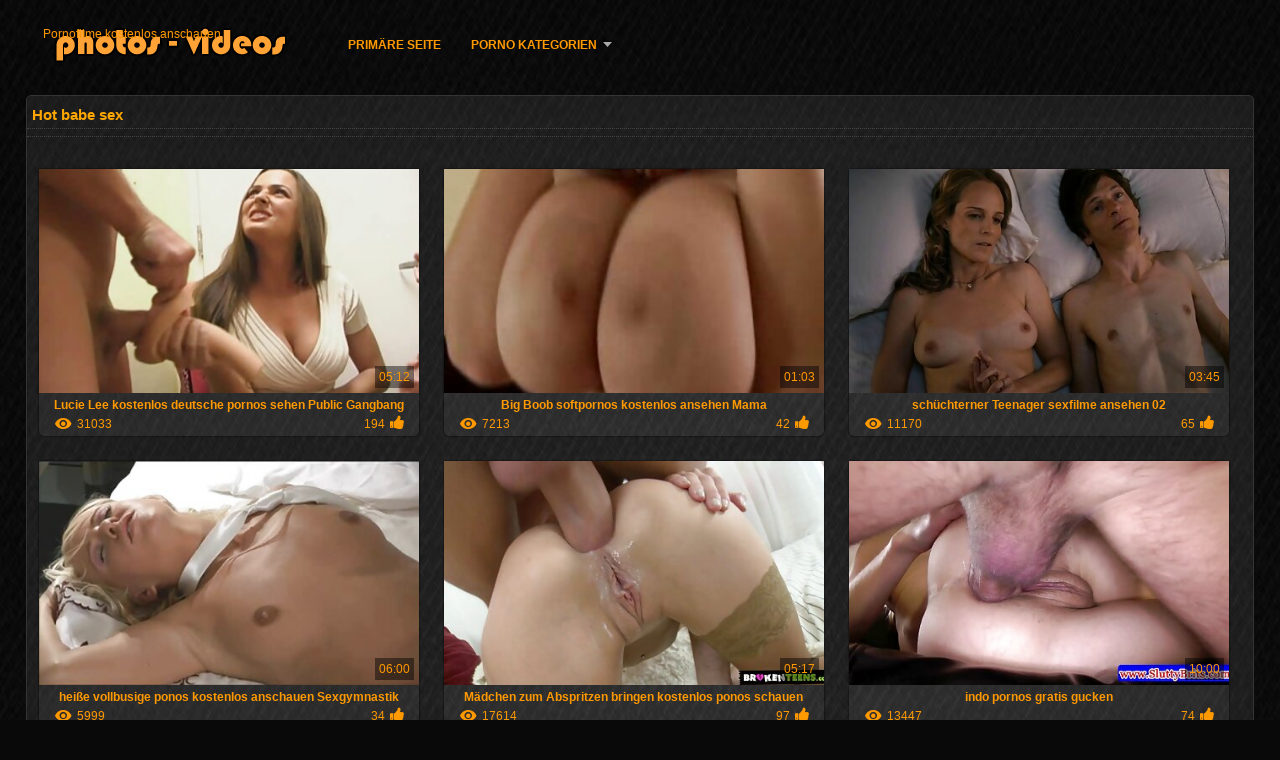

--- FILE ---
content_type: text/html; charset=UTF-8
request_url: https://de.szexvideokingyen.top/category/babes/
body_size: 9341
content:
<!DOCTYPE html>
<html lang="de">
<head>
<meta http-equiv="Content-Language" content="de" />
<title>Hot babe sex XXX überprüfen  Pornostars </title>
<meta http-equiv="Content-Type" content="text/html; charset=utf-8" />
<meta name="viewport" content="width=device-width, initial-scale=1.0">
<meta http-equiv="X-UA-Compatible" content="IE=edge" />
<meta name="keywords" content="Pornofilme kostenlos anschauen, adult porno sexy porno-videos " />
<meta name="description" content=" online-Pornofilme kostenlos anschauen " />
<link rel="canonical" href="https://de.szexvideokingyen.top/category/babes/"/>
<link rel="shortcut icon" href="https://de.szexvideokingyen.top/files/favicon.ico" />
<link rel="stylesheet" href="https://de.szexvideokingyen.top/files/style_new.css" type="text/css" media="all">
<meta name="author" content="PornoMan" />
<meta name="robots" content="ALL" />
<meta name="revisit-after" content="1 day" />
<meta name="rating" content="RTA-5042-1996-1400-1577-RTA" />
<base target="_blank">
<style>body,.video_block {font-family: Arial;}</style></head>
<body><header role="banner">
<div id="header">
<div class="header_holder"><nav role="navigation">
<div id="logo"><a href="https://de.szexvideokingyen.top/" target="_self">Pornofilme kostenlos anschauen</a></div>
<div id="top-menu">
<a href="https://de.szexvideokingyen.top/" target="_self">Primäre Seite </a>
<span class="categoriesHref"><a title="Ficken Kategorien " href="https://de.szexvideokingyen.top/categoryall.html" class=" cathref drop_down" target="_self">Porno Kategorien <span class="dropdown_arrow"></span></a><div class="arrow_popup"></div><div class="cat_popup">
<ul class="categories_dropdown_ul">
<li><a title="Amateur-ficken" href="https://de.szexvideokingyen.top/category/amateur/" target="_self">Amateur-ficken</a></li><li><a title="Sexy-hd" href="https://de.szexvideokingyen.top/category/hd/" target="_self">Sexy-hd</a></li><li><a title="Sexy teens" href="https://de.szexvideokingyen.top/category/teens/" target="_self">Sexy teens</a></li><li><a title="Asian xxx" href="https://de.szexvideokingyen.top/category/asian/" target="_self">Asian xxx</a></li><li><a title="Reife nackt" href="https://de.szexvideokingyen.top/category/matures/" target="_self">Reife nackt</a></li><li><a title="Milf" href="https://de.szexvideokingyen.top/category/milf/" target="_self">Milf</a></li><li><a title="Blowjob Mädchen" href="https://de.szexvideokingyen.top/category/blowjobs/" target="_self">Blowjob Mädchen</a></li><li><a title="Fette Brüste" href="https://de.szexvideokingyen.top/category/big_boobs/" target="_self">Fette Brüste</a></li><li><a title="Harter porno" href="https://de.szexvideokingyen.top/category/hardcore/" target="_self">Harter porno</a></li><li><a title="Cumshot xxx" href="https://de.szexvideokingyen.top/category/cumshots/" target="_self">Cumshot xxx</a></li>
</ul><ul class="categories_dropdown_ul">
<li><a title="Anal-penetration" href="https://de.szexvideokingyen.top/category/anal/" target="_self">Anal-penetration</a></li><li><a title="Masturbation" href="https://de.szexvideokingyen.top/category/masturbation/" target="_self">Masturbation</a></li><li><a title="Japanisch" href="https://de.szexvideokingyen.top/category/japanese/" target="_self">Japanisch</a></li><li><a title="Spion porno" href="https://de.szexvideokingyen.top/category/voyeur/" target="_self">Spion porno</a></li><li><a title="Muschi" href="https://de.szexvideokingyen.top/category/pussy/" target="_self">Muschi</a></li><li><a title="Alte junge porno" href="https://de.szexvideokingyen.top/category/old+young/" target="_self">Alte junge porno</a></li><li><a title="Hot babe sex" href="https://de.szexvideokingyen.top/category/babes/" target="_self">Hot babe sex</a></li><li><a title="Flash" href="https://de.szexvideokingyen.top/category/public_nudity/" target="_self">Flash</a></li><li><a title="Grandmom" href="https://de.szexvideokingyen.top/category/grannies/" target="_self">Grandmom</a></li><li><a title="Sexy Frau" href="https://de.szexvideokingyen.top/category/wife/" target="_self">Sexy Frau</a></li>
</ul><ul class="categories_dropdown_ul">
<li><a title="Fett" href="https://de.szexvideokingyen.top/category/bbw/" target="_self">Fett</a></li><li><a title="Sexy Blondinen" href="https://de.szexvideokingyen.top/category/blondes/" target="_self">Sexy Blondinen</a></li><li><a title="Lesbian videos" href="https://de.szexvideokingyen.top/category/lesbians/" target="_self">Lesbian videos</a></li><li><a title="Versteckten cams-porno" href="https://de.szexvideokingyen.top/category/hidden_cams/" target="_self">Versteckten cams-porno</a></li><li><a title="Sexy interracial" href="https://de.szexvideokingyen.top/category/interracial/" target="_self">Sexy interracial</a></li><li><a title="Brünette" href="https://de.szexvideokingyen.top/category/brunettes/" target="_self">Brünette</a></li><li><a title="Deutsch" href="https://de.szexvideokingyen.top/category/german/" target="_self">Deutsch</a></li><li><a title="Creampie" href="https://de.szexvideokingyen.top/category/creampie/" target="_self">Creampie</a></li><li><a title="Sexy femdom" href="https://de.szexvideokingyen.top/category/femdom/" target="_self">Sexy femdom</a></li><li><a title="Sexy handjobs" href="https://de.szexvideokingyen.top/category/handjobs/" target="_self">Sexy handjobs</a></li>
</ul><ul class="categories_dropdown_ul">
<li><a title="Titten" href="https://de.szexvideokingyen.top/category/tits/" target="_self">Titten</a></li><li><a title="Sm-sex" href="https://de.szexvideokingyen.top/category/bdsm/" target="_self">Sm-sex</a></li><li><a title="Sexspielzeug" href="https://de.szexvideokingyen.top/category/sex_toys/" target="_self">Sexspielzeug</a></li><li><a title="Sexy pov" href="https://de.szexvideokingyen.top/category/pov/" target="_self">Sexy pov</a></li><li><a title="Facials" href="https://de.szexvideokingyen.top/category/facials/" target="_self">Facials</a></li><li><a title="Bekannt" href="https://de.szexvideokingyen.top/category/pornstars/" target="_self">Bekannt</a></li><li><a title="Haarig" href="https://de.szexvideokingyen.top/category/hairy/" target="_self">Haarig</a></li><li><a title="Gruppe porno" href="https://de.szexvideokingyen.top/category/group_sex/" target="_self">Gruppe porno</a></li><li><a title="Blinkende" href="https://de.szexvideokingyen.top/category/flashing/" target="_self">Blinkende</a></li><li><a title="Strümpfe-porno-hd" href="https://de.szexvideokingyen.top/category/stockings/" target="_self">Strümpfe-porno-hd</a></li>
</ul><ul class="categories_dropdown_ul">
<li><a title="Sexy webcams" href="https://de.szexvideokingyen.top/category/webcams/" target="_self">Sexy webcams</a></li><li><a title="Dreier" href="https://de.szexvideokingyen.top/category/threesomes/" target="_self">Dreier</a></li><li><a title="Sexy celebrities" href="https://de.szexvideokingyen.top/category/celebrities/" target="_self">Sexy celebrities</a></li><li><a title="Hahnrei" href="https://de.szexvideokingyen.top/category/cuckold/" target="_self">Hahnrei</a></li><li><a title="Ebenholz sex" href="https://de.szexvideokingyen.top/category/black+ebony/" target="_self">Ebenholz sex</a></li><li><a title="Nahaufnahmen sex" href="https://de.szexvideokingyen.top/category/close-ups/" target="_self">Nahaufnahmen sex</a></li><li><a title="Vintage porno hd" href="https://de.szexvideokingyen.top/category/vintage/" target="_self">Vintage porno hd</a></li><li><a title="Französisch" href="https://de.szexvideokingyen.top/category/french/" target="_self">Französisch</a></li><li><a title="Sexy Mama" href="https://de.szexvideokingyen.top/category/mom/" target="_self">Sexy Mama</a></li><li><a title="Beste Softcore Filme" href="https://de.szexvideokingyen.top/category/softcore/" target="_self">Beste Softcore Filme</a></li>
</ul><span style="float:none;clear:both;"></span><div class="div_all_categories"><a class="all_categories" href="https://de.szexvideokingyen.top/categoryall.html" target="_self">Alle ficken Kategorie </a></div></div></span>
</div>
</nav><div class="clear"></div>
</div>
</div>
</header><main role="main"><div id="content">
<div class="content fullwidth"><h1>Hot babe sex</h1>
<div class="cat_description"></div><div id="video-content">
<div class="blocks_videos">
<ul class="videos_ul">		
<li class="video_block">
	<a href="https://de.szexvideokingyen.top/link.php"><span class="video_image"><img src="https://de.szexvideokingyen.top/media/thumbs/2/v02372.jpg?1614566535" alt="Lucie Lee kostenlos deutsche pornos sehen Public Gangbang" width="450" height="265"></span>
	<p>Lucie Lee kostenlos deutsche pornos sehen Public Gangbang</p>
		<span class="duration">05:12</span>
		<div class="video_views"><i class="icon-visibility"></i>31033</div>
		<div class="mini-rating" title="Votes: 194">194<i class="icon-video-list-thumbs-up icon-thumbs-up"></i></div></a>
</li><li class="video_block">
	<a href="/video/8749/big-boob-softpornos-kostenlos-ansehen-mama/"><span class="video_image"><img src="https://de.szexvideokingyen.top/media/thumbs/9/v08749.jpg?1616402033" alt="Big Boob softpornos kostenlos ansehen Mama" width="450" height="265"></span>
	<p>Big Boob softpornos kostenlos ansehen Mama</p>
		<span class="duration">01:03</span>
		<div class="video_views"><i class="icon-visibility"></i>7213</div>
		<div class="mini-rating" title="Votes: 42">42<i class="icon-video-list-thumbs-up icon-thumbs-up"></i></div></a>
</li><li class="video_block">
	<a href="/video/3995/sch%C3%BCchterner-teenager-sexfilme-ansehen-02/"><span class="video_image"><img src="https://de.szexvideokingyen.top/media/thumbs/5/v03995.jpg?1619750138" alt="schüchterner Teenager sexfilme ansehen 02" width="450" height="265"></span>
	<p>schüchterner Teenager sexfilme ansehen 02</p>
		<span class="duration">03:45</span>
		<div class="video_views"><i class="icon-visibility"></i>11170</div>
		<div class="mini-rating" title="Votes: 65">65<i class="icon-video-list-thumbs-up icon-thumbs-up"></i></div></a>
</li><li class="video_block">
	<a href="https://de.szexvideokingyen.top/link.php"><span class="video_image"><img src="https://de.szexvideokingyen.top/media/thumbs/5/v06905.jpg?1614219995" alt="heiße vollbusige ponos kostenlos anschauen Sexgymnastik" width="450" height="265"></span>
	<p>heiße vollbusige ponos kostenlos anschauen Sexgymnastik</p>
		<span class="duration">06:00</span>
		<div class="video_views"><i class="icon-visibility"></i>5999</div>
		<div class="mini-rating" title="Votes: 34">34<i class="icon-video-list-thumbs-up icon-thumbs-up"></i></div></a>
</li><li class="video_block">
	<a href="/video/245/m%C3%A4dchen-zum-abspritzen-bringen-kostenlos-ponos-schauen/"><span class="video_image"><img src="https://de.szexvideokingyen.top/media/thumbs/5/v00245.jpg?1616043126" alt="Mädchen zum Abspritzen bringen kostenlos ponos schauen" width="450" height="265"></span>
	<p>Mädchen zum Abspritzen bringen kostenlos ponos schauen</p>
		<span class="duration">05:17</span>
		<div class="video_views"><i class="icon-visibility"></i>17614</div>
		<div class="mini-rating" title="Votes: 97">97<i class="icon-video-list-thumbs-up icon-thumbs-up"></i></div></a>
</li><li class="video_block">
	<a href="/video/7868/indo-pornos-gratis-gucken/"><span class="video_image"><img src="https://de.szexvideokingyen.top/media/thumbs/8/v07868.jpg?1620877861" alt="indo pornos gratis gucken" width="450" height="265"></span>
	<p>indo pornos gratis gucken</p>
		<span class="duration">10:00</span>
		<div class="video_views"><i class="icon-visibility"></i>13447</div>
		<div class="mini-rating" title="Votes: 74">74<i class="icon-video-list-thumbs-up icon-thumbs-up"></i></div></a>
</li><li class="video_block">
	<a href="/video/3037/teresa-besucht-eine-pornofilme-gratis-anschauen-ohne-anmeldung-%C3%B6ffentliche-bar/"><span class="video_image"><img src="https://de.szexvideokingyen.top/media/thumbs/7/v03037.jpg?1621393540" alt="Teresa besucht eine pornofilme gratis anschauen ohne anmeldung öffentliche Bar" width="450" height="265"></span>
	<p>Teresa besucht eine pornofilme gratis anschauen ohne anmeldung öffentliche Bar</p>
		<span class="duration">08:00</span>
		<div class="video_views"><i class="icon-visibility"></i>13706</div>
		<div class="mini-rating" title="Votes: 73">73<i class="icon-video-list-thumbs-up icon-thumbs-up"></i></div></a>
</li><li class="video_block">
	<a href="https://de.szexvideokingyen.top/link.php"><span class="video_image"><img src="https://de.szexvideokingyen.top/media/thumbs/8/v07378.jpg?1614349180" alt="POV Blowjob geile pornos schauen Compilation" width="450" height="265"></span>
	<p>POV Blowjob geile pornos schauen Compilation</p>
		<span class="duration">02:59</span>
		<div class="video_views"><i class="icon-visibility"></i>7778</div>
		<div class="mini-rating" title="Votes: 41">41<i class="icon-video-list-thumbs-up icon-thumbs-up"></i></div></a>
</li><li class="video_block">
	<a href="https://de.szexvideokingyen.top/link.php"><span class="video_image"><img src="https://de.szexvideokingyen.top/media/thumbs/4/v01574.jpg?1620691529" alt="Ashley pornos umsonst ansehen Lawrence in einem Super Hot Strip" width="450" height="265"></span>
	<p>Ashley pornos umsonst ansehen Lawrence in einem Super Hot Strip</p>
		<span class="duration">05:24</span>
		<div class="video_views"><i class="icon-visibility"></i>9698</div>
		<div class="mini-rating" title="Votes: 49">49<i class="icon-video-list-thumbs-up icon-thumbs-up"></i></div></a>
</li><li class="video_block">
	<a href="/video/8353/die-pornos-kostenfrei-ansehen-k%C3%B6niginnen-/"><span class="video_image"><img src="https://de.szexvideokingyen.top/media/thumbs/3/v08353.jpg?1617932953" alt="Die pornos kostenfrei ansehen Königinnen." width="450" height="265"></span>
	<p>Die pornos kostenfrei ansehen Königinnen.</p>
		<span class="duration">14:25</span>
		<div class="video_views"><i class="icon-visibility"></i>7721</div>
		<div class="mini-rating" title="Votes: 39">39<i class="icon-video-list-thumbs-up icon-thumbs-up"></i></div></a>
</li><li class="video_block">
	<a href="https://de.szexvideokingyen.top/link.php"><span class="video_image"><img src="https://de.szexvideokingyen.top/media/thumbs/4/v01284.jpg?1614150844" alt="Echter Hardcore-Sexfilm mit kostenlose pornovideos ansehen leidenschaftlichem Baby" width="450" height="265"></span>
	<p>Echter Hardcore-Sexfilm mit kostenlose pornovideos ansehen leidenschaftlichem Baby</p>
		<span class="duration">13:12</span>
		<div class="video_views"><i class="icon-visibility"></i>9849</div>
		<div class="mini-rating" title="Votes: 47">47<i class="icon-video-list-thumbs-up icon-thumbs-up"></i></div></a>
</li><li class="video_block">
	<a href="https://de.szexvideokingyen.top/link.php"><span class="video_image"><img src="https://de.szexvideokingyen.top/media/thumbs/2/v00002.jpg?1621746268" alt="Amateur Teen freie pornofilme anschauen Mädchen wichsen und saugen im Wald 2" width="450" height="265"></span>
	<p>Amateur Teen freie pornofilme anschauen Mädchen wichsen und saugen im Wald 2</p>
		<span class="duration">06:19</span>
		<div class="video_views"><i class="icon-visibility"></i>9151</div>
		<div class="mini-rating" title="Votes: 43">43<i class="icon-video-list-thumbs-up icon-thumbs-up"></i></div></a>
</li><li class="video_block">
	<a href="https://de.szexvideokingyen.top/link.php"><span class="video_image"><img src="https://de.szexvideokingyen.top/media/thumbs/6/v03686.jpg?1620011992" alt="Tori geile pornos schauen masturbiert" width="450" height="265"></span>
	<p>Tori geile pornos schauen masturbiert</p>
		<span class="duration">10:43</span>
		<div class="video_views"><i class="icon-visibility"></i>8803</div>
		<div class="mini-rating" title="Votes: 41">41<i class="icon-video-list-thumbs-up icon-thumbs-up"></i></div></a>
</li><li class="video_block">
	<a href="/video/3192/riesige-stripperin-umsonst-pornos-anschauen/"><span class="video_image"><img src="https://de.szexvideokingyen.top/media/thumbs/2/v03192.jpg?1621315374" alt="Riesige Stripperin umsonst pornos anschauen" width="450" height="265"></span>
	<p>Riesige Stripperin umsonst pornos anschauen</p>
		<span class="duration">12:56</span>
		<div class="video_views"><i class="icon-visibility"></i>7657</div>
		<div class="mini-rating" title="Votes: 35">35<i class="icon-video-list-thumbs-up icon-thumbs-up"></i></div></a>
</li><li class="video_block">
	<a href="https://de.szexvideokingyen.top/link.php"><span class="video_image"><img src="https://de.szexvideokingyen.top/media/thumbs/0/v07550.jpg?1619495486" alt="Dichter Sappho # pornos free ansehen 2" width="450" height="265"></span>
	<p>Dichter Sappho # pornos free ansehen 2</p>
		<span class="duration">15:08</span>
		<div class="video_views"><i class="icon-visibility"></i>12538</div>
		<div class="mini-rating" title="Votes: 56">56<i class="icon-video-list-thumbs-up icon-thumbs-up"></i></div></a>
</li><li class="video_block">
	<a href="/video/8575/br%C3%BCnette-kostenlose-pornos-zum-angucken-bekommt-ihre-rosa-muschi-gefickt/"><span class="video_image"><img src="https://de.szexvideokingyen.top/media/thumbs/5/v08575.jpg?1622252950" alt="Brünette kostenlose pornos zum angucken bekommt ihre rosa Muschi gefickt" width="450" height="265"></span>
	<p>Brünette kostenlose pornos zum angucken bekommt ihre rosa Muschi gefickt</p>
		<span class="duration">07:55</span>
		<div class="video_views"><i class="icon-visibility"></i>7633</div>
		<div class="mini-rating" title="Votes: 34">34<i class="icon-video-list-thumbs-up icon-thumbs-up"></i></div></a>
</li><li class="video_block">
	<a href="/video/7531/yolanda-deutsche-sexfilme-anschauen-laktation/"><span class="video_image"><img src="https://de.szexvideokingyen.top/media/thumbs/1/v07531.jpg?1620173156" alt="Yolanda deutsche sexfilme anschauen Laktation" width="450" height="265"></span>
	<p>Yolanda deutsche sexfilme anschauen Laktation</p>
		<span class="duration">12:36</span>
		<div class="video_views"><i class="icon-visibility"></i>5227</div>
		<div class="mini-rating" title="Votes: 23">23<i class="icon-video-list-thumbs-up icon-thumbs-up"></i></div></a>
</li><li class="video_block">
	<a href="https://de.szexvideokingyen.top/link.php"><span class="video_image"><img src="https://de.szexvideokingyen.top/media/thumbs/8/v09178.jpg?1622004493" alt="Oma 1 kostenlose pornofilme anschauen" width="450" height="265"></span>
	<p>Oma 1 kostenlose pornofilme anschauen</p>
		<span class="duration">04:15</span>
		<div class="video_views"><i class="icon-visibility"></i>7109</div>
		<div class="mini-rating" title="Votes: 31">31<i class="icon-video-list-thumbs-up icon-thumbs-up"></i></div></a>
</li><li class="video_block">
	<a href="https://de.szexvideokingyen.top/link.php"><span class="video_image"><img src="https://de.szexvideokingyen.top/media/thumbs/6/v04926.jpg?1616759551" alt="Solo kostenlose pornos ohne anmeldung anschauen" width="450" height="265"></span>
	<p>Solo kostenlose pornos ohne anmeldung anschauen</p>
		<span class="duration">03:00</span>
		<div class="video_views"><i class="icon-visibility"></i>7143</div>
		<div class="mini-rating" title="Votes: 31">31<i class="icon-video-list-thumbs-up icon-thumbs-up"></i></div></a>
</li><li class="video_block">
	<a href="/video/3619/ashley-pornos-zum-gratis-anschauen-biltmores-erster-porno/"><span class="video_image"><img src="https://de.szexvideokingyen.top/media/thumbs/9/v03619.jpg?1621650848" alt="Ashley pornos zum gratis anschauen Biltmores erster Porno" width="450" height="265"></span>
	<p>Ashley pornos zum gratis anschauen Biltmores erster Porno</p>
		<span class="duration">05:42</span>
		<div class="video_views"><i class="icon-visibility"></i>6460</div>
		<div class="mini-rating" title="Votes: 28">28<i class="icon-video-list-thumbs-up icon-thumbs-up"></i></div></a>
</li><li class="video_block">
	<a href="/video/2835/s%C3%BC%C3%9Fe-teenager-werden-kostenlos-hardcore-pornos-schauen-gefickt/"><span class="video_image"><img src="https://de.szexvideokingyen.top/media/thumbs/5/v02835.jpg?1619913948" alt="Süße Teenager werden kostenlos hardcore pornos schauen gefickt" width="450" height="265"></span>
	<p>Süße Teenager werden kostenlos hardcore pornos schauen gefickt</p>
		<span class="duration">01:22</span>
		<div class="video_views"><i class="icon-visibility"></i>4203</div>
		<div class="mini-rating" title="Votes: 18">18<i class="icon-video-list-thumbs-up icon-thumbs-up"></i></div></a>
</li><li class="video_block">
	<a href="/video/6465/diana-klopft-kostenlos-deutsche-pornos-ansehen-nahaufnahme/"><span class="video_image"><img src="https://de.szexvideokingyen.top/media/thumbs/5/v06465.jpg?1618834536" alt="Diana klopft kostenlos deutsche pornos ansehen Nahaufnahme" width="450" height="265"></span>
	<p>Diana klopft kostenlos deutsche pornos ansehen Nahaufnahme</p>
		<span class="duration">12:05</span>
		<div class="video_views"><i class="icon-visibility"></i>6807</div>
		<div class="mini-rating" title="Votes: 29">29<i class="icon-video-list-thumbs-up icon-thumbs-up"></i></div></a>
</li><li class="video_block">
	<a href="/video/2474/spermageile-kostenlose-pornos-zum-ansehen-nachbarain/"><span class="video_image"><img src="https://de.szexvideokingyen.top/media/thumbs/4/v02474.jpg?1621836978" alt="Spermageile kostenlose pornos zum ansehen Nachbarain" width="450" height="265"></span>
	<p>Spermageile kostenlose pornos zum ansehen Nachbarain</p>
		<span class="duration">04:07</span>
		<div class="video_views"><i class="icon-visibility"></i>8605</div>
		<div class="mini-rating" title="Votes: 36">36<i class="icon-video-list-thumbs-up icon-thumbs-up"></i></div></a>
</li><li class="video_block">
	<a href="/video/1069/meredith-mike-gratis-porno-kostenlos-ansehen/"><span class="video_image"><img src="https://de.szexvideokingyen.top/media/thumbs/9/v01069.jpg?1620955186" alt="Meredith & Mike gratis porno kostenlos ansehen" width="450" height="265"></span>
	<p>Meredith & Mike gratis porno kostenlos ansehen</p>
		<span class="duration">05:00</span>
		<div class="video_views"><i class="icon-visibility"></i>7062</div>
		<div class="mini-rating" title="Votes: 29">29<i class="icon-video-list-thumbs-up icon-thumbs-up"></i></div></a>
</li><li class="video_block">
	<a href="/video/5713/unanst%C3%A4ndige-gratis-pornos-online-ansehen-belichtung-lesbenszene/"><span class="video_image"><img src="https://de.szexvideokingyen.top/media/thumbs/3/v05713.jpg?1615217504" alt="Unanständige gratis pornos online ansehen Belichtung Lesbenszene" width="450" height="265"></span>
	<p>Unanständige gratis pornos online ansehen Belichtung Lesbenszene</p>
		<span class="duration">14:12</span>
		<div class="video_views"><i class="icon-visibility"></i>6097</div>
		<div class="mini-rating" title="Votes: 25">25<i class="icon-video-list-thumbs-up icon-thumbs-up"></i></div></a>
</li><li class="video_block">
	<a href="/video/7486/schwanzlutschende-reife-kostenlose-pornofilme-sehen-dame-reitet-hahn/"><span class="video_image"><img src="https://de.szexvideokingyen.top/media/thumbs/6/v07486.jpg?1621231523" alt="Schwanzlutschende reife kostenlose pornofilme sehen Dame reitet Hahn" width="450" height="265"></span>
	<p>Schwanzlutschende reife kostenlose pornofilme sehen Dame reitet Hahn</p>
		<span class="duration">04:35</span>
		<div class="video_views"><i class="icon-visibility"></i>7339</div>
		<div class="mini-rating" title="Votes: 30">30<i class="icon-video-list-thumbs-up icon-thumbs-up"></i></div></a>
</li><li class="video_block">
	<a href="/video/8984/pure-cmnf-was-deutsche-pornofilme-ansehen-kann-besser-sein-/"><span class="video_image"><img src="https://de.szexvideokingyen.top/media/thumbs/4/v08984.jpg?1614518275" alt="Pure CMNF - Was deutsche pornofilme ansehen kann besser sein?" width="450" height="265"></span>
	<p>Pure CMNF - Was deutsche pornofilme ansehen kann besser sein?</p>
		<span class="duration">06:00</span>
		<div class="video_views"><i class="icon-visibility"></i>15661</div>
		<div class="mini-rating" title="Votes: 62">62<i class="icon-video-list-thumbs-up icon-thumbs-up"></i></div></a>
</li><li class="video_block">
	<a href="/video/461/hei%C3%9Fes-fett-nimmt-es-von-pornos-kostenlos-ansehen-ohne-anmeldung-hinten/"><span class="video_image"><img src="https://de.szexvideokingyen.top/media/thumbs/1/v00461.jpg?1619322654" alt="Heißes Fett nimmt es von pornos kostenlos ansehen ohne anmeldung hinten" width="450" height="265"></span>
	<p>Heißes Fett nimmt es von pornos kostenlos ansehen ohne anmeldung hinten</p>
		<span class="duration">10:46</span>
		<div class="video_views"><i class="icon-visibility"></i>5875</div>
		<div class="mini-rating" title="Votes: 23">23<i class="icon-video-list-thumbs-up icon-thumbs-up"></i></div></a>
</li><li class="video_block">
	<a href="/video/694/sklave-wird-von-ihrer-geliebten-kostenlose-sexfilme-sehen-und-freundin-gefickt/"><span class="video_image"><img src="https://de.szexvideokingyen.top/media/thumbs/4/v00694.jpg?1615022185" alt="Sklave wird von ihrer Geliebten kostenlose sexfilme sehen und Freundin gefickt" width="450" height="265"></span>
	<p>Sklave wird von ihrer Geliebten kostenlose sexfilme sehen und Freundin gefickt</p>
		<span class="duration">02:28</span>
		<div class="video_views"><i class="icon-visibility"></i>4909</div>
		<div class="mini-rating" title="Votes: 19">19<i class="icon-video-list-thumbs-up icon-thumbs-up"></i></div></a>
</li><li class="video_block">
	<a href="/video/104/hot-lock-down-sodomy-freie-pornos-ansehen-schlampen-adrianna-desiree/"><span class="video_image"><img src="https://de.szexvideokingyen.top/media/thumbs/4/v00104.jpg?1616661147" alt="Hot Lock Down Sodomy freie pornos ansehen Schlampen Adrianna & Desiree" width="450" height="265"></span>
	<p>Hot Lock Down Sodomy freie pornos ansehen Schlampen Adrianna & Desiree</p>
		<span class="duration">13:23</span>
		<div class="video_views"><i class="icon-visibility"></i>8287</div>
		<div class="mini-rating" title="Votes: 32">32<i class="icon-video-list-thumbs-up icon-thumbs-up"></i></div></a>
</li><li class="video_block">
	<a href="/video/8199/penis-kostenlos-ohne-anmeldung-pornos-ansehen-massage-handjob/"><span class="video_image"><img src="https://de.szexvideokingyen.top/media/thumbs/9/v08199.jpg?1614271558" alt="Penis kostenlos ohne anmeldung pornos ansehen Massage Handjob" width="450" height="265"></span>
	<p>Penis kostenlos ohne anmeldung pornos ansehen Massage Handjob</p>
		<span class="duration">11:21</span>
		<div class="video_views"><i class="icon-visibility"></i>6013</div>
		<div class="mini-rating" title="Votes: 23">23<i class="icon-video-list-thumbs-up icon-thumbs-up"></i></div></a>
</li><li class="video_block">
	<a href="/video/1301/fake-fuckin-titty-bimbo-h%C3%BCndin-double-freie-pornos-schauen-dick-gef%C3%BCllt-von-ftw88/"><span class="video_image"><img src="https://de.szexvideokingyen.top/media/thumbs/1/v01301.jpg?1622333171" alt="Fake Fuckin Titty Bimbo Hündin Double freie pornos schauen Dick Gefüllt! Von: FTW88" width="450" height="265"></span>
	<p>Fake Fuckin Titty Bimbo Hündin Double freie pornos schauen Dick Gefüllt! Von: FTW88</p>
		<span class="duration">14:28</span>
		<div class="video_views"><i class="icon-visibility"></i>7075</div>
		<div class="mini-rating" title="Votes: 27">27<i class="icon-video-list-thumbs-up icon-thumbs-up"></i></div></a>
</li><li class="video_block">
	<a href="/video/6212/fuera-la-ropa-kostenlos-pornofilme-gucken-anal-a-mexicana-en-lenceria-/"><span class="video_image"><img src="https://de.szexvideokingyen.top/media/thumbs/2/v06212.jpg?1616415596" alt="Fuera la ropa! kostenlos pornofilme gucken Anal a mexicana en lenceria!" width="450" height="265"></span>
	<p>Fuera la ropa! kostenlos pornofilme gucken Anal a mexicana en lenceria!</p>
		<span class="duration">03:45</span>
		<div class="video_views"><i class="icon-visibility"></i>5809</div>
		<div class="mini-rating" title="Votes: 22">22<i class="icon-video-list-thumbs-up icon-thumbs-up"></i></div></a>
</li><li class="video_block">
	<a href="/video/1151/braunh%C3%A4utige-pornofilme-kostenlos-ansehen-taiwaner/"><span class="video_image"><img src="https://de.szexvideokingyen.top/media/thumbs/1/v01151.jpg?1617687377" alt="Braunhäutige pornofilme kostenlos ansehen Taiwaner" width="450" height="265"></span>
	<p>Braunhäutige pornofilme kostenlos ansehen Taiwaner</p>
		<span class="duration">12:03</span>
		<div class="video_views"><i class="icon-visibility"></i>7141</div>
		<div class="mini-rating" title="Votes: 27">27<i class="icon-video-list-thumbs-up icon-thumbs-up"></i></div></a>
</li><li class="video_block">
	<a href="/video/1573/franz%C3%B6sische-extreme-kostenlose-erotikfilme-sehen-90er-jahre/"><span class="video_image"><img src="https://de.szexvideokingyen.top/media/thumbs/3/v01573.jpg?1615001202" alt="Französische extreme kostenlose erotikfilme sehen 90er Jahre" width="450" height="265"></span>
	<p>Französische extreme kostenlose erotikfilme sehen 90er Jahre</p>
		<span class="duration">03:30</span>
		<div class="video_views"><i class="icon-visibility"></i>4944</div>
		<div class="mini-rating" title="Votes: 18">18<i class="icon-video-list-thumbs-up icon-thumbs-up"></i></div></a>
</li><li class="video_block">
	<a href="/video/1462/uff-gratis-pornos-online-ansehen/"><span class="video_image"><img src="https://de.szexvideokingyen.top/media/thumbs/2/v01462.jpg?1619332645" alt="UFF gratis pornos online ansehen" width="450" height="265"></span>
	<p>UFF gratis pornos online ansehen</p>
		<span class="duration">06:07</span>
		<div class="video_views"><i class="icon-visibility"></i>7418</div>
		<div class="mini-rating" title="Votes: 27">27<i class="icon-video-list-thumbs-up icon-thumbs-up"></i></div></a>
</li><li class="video_block">
	<a href="/video/8491/t%C3%B6chter-der-disziplin-1978-kostenlose-pornos-ohne-anmeldung-anschauen/"><span class="video_image"><img src="https://de.szexvideokingyen.top/media/thumbs/1/v08491.jpg?1614427303" alt="Töchter der Disziplin - 1978 kostenlose pornos ohne anmeldung anschauen" width="450" height="265"></span>
	<p>Töchter der Disziplin - 1978 kostenlose pornos ohne anmeldung anschauen</p>
		<span class="duration">02:31</span>
		<div class="video_views"><i class="icon-visibility"></i>1950</div>
		<div class="mini-rating" title="Votes: 7">7<i class="icon-video-list-thumbs-up icon-thumbs-up"></i></div></a>
</li><li class="video_block">
	<a href="/video/2361/mai-pornos-kostenlos-gucken-lupes-analspa%C3%9F-/"><span class="video_image"><img src="https://de.szexvideokingyen.top/media/thumbs/1/v02361.jpg?1621296339" alt="Mai & pornos kostenlos gucken Lupes Analspaß!" width="450" height="265"></span>
	<p>Mai & pornos kostenlos gucken Lupes Analspaß!</p>
		<span class="duration">03:16</span>
		<div class="video_views"><i class="icon-visibility"></i>8715</div>
		<div class="mini-rating" title="Votes: 31">31<i class="icon-video-list-thumbs-up icon-thumbs-up"></i></div></a>
</li><li class="video_block">
	<a href="/video/8926/asia-girl-masturbieren-auf-deutsche-pornos-kostenlos-schauen-dem-stuhl/"><span class="video_image"><img src="https://de.szexvideokingyen.top/media/thumbs/6/v08926.jpg?1618198460" alt="Asia Girl masturbieren auf deutsche pornos kostenlos schauen dem Stuhl" width="450" height="265"></span>
	<p>Asia Girl masturbieren auf deutsche pornos kostenlos schauen dem Stuhl</p>
		<span class="duration">08:00</span>
		<div class="video_views"><i class="icon-visibility"></i>4247</div>
		<div class="mini-rating" title="Votes: 15">15<i class="icon-video-list-thumbs-up icon-thumbs-up"></i></div></a>
</li><li class="video_block">
	<a href="/video/1270/rachel-pornofilme-gratis-anschauen-ohne-anmeldung-starr-hei%C3%9Fester-dreier-pov/"><span class="video_image"><img src="https://de.szexvideokingyen.top/media/thumbs/0/v01270.jpg?1620279241" alt="Rachel pornofilme gratis anschauen ohne anmeldung Starr heißester Dreier POV" width="450" height="265"></span>
	<p>Rachel pornofilme gratis anschauen ohne anmeldung Starr heißester Dreier POV</p>
		<span class="duration">13:17</span>
		<div class="video_views"><i class="icon-visibility"></i>3133</div>
		<div class="mini-rating" title="Votes: 11">11<i class="icon-video-list-thumbs-up icon-thumbs-up"></i></div></a>
</li><li class="video_block">
	<a href="/video/6857/lesben-mit-t%C3%A4towierung-deutsche-sexfilme-kostenlos-anschauen/"><span class="video_image"><img src="https://de.szexvideokingyen.top/media/thumbs/7/v06857.jpg?1619164934" alt="Lesben mit Tätowierung deutsche sexfilme kostenlos anschauen" width="450" height="265"></span>
	<p>Lesben mit Tätowierung deutsche sexfilme kostenlos anschauen</p>
		<span class="duration">06:18</span>
		<div class="video_views"><i class="icon-visibility"></i>4022</div>
		<div class="mini-rating" title="Votes: 14">14<i class="icon-video-list-thumbs-up icon-thumbs-up"></i></div></a>
</li><li class="video_block">
	<a href="/video/403/exxxtrasmall-hei%C3%9Fe-zierliche-blonde-teen-elizabeth-bentley-fickt-kostenlos-pornofilme-gucken/"><span class="video_image"><img src="https://de.szexvideokingyen.top/media/thumbs/3/v00403.jpg?1617825165" alt="ExxxtraSmall Heiße zierliche blonde Teen Elizabeth Bentley fickt kostenlos pornofilme gucken" width="450" height="265"></span>
	<p>ExxxtraSmall Heiße zierliche blonde Teen Elizabeth Bentley fickt kostenlos pornofilme gucken</p>
		<span class="duration">08:00</span>
		<div class="video_views"><i class="icon-visibility"></i>7768</div>
		<div class="mini-rating" title="Votes: 27">27<i class="icon-video-list-thumbs-up icon-thumbs-up"></i></div></a>
</li><li class="video_block">
	<a href="/video/866/schwarze-frau-hintern-nackt-in-der-pornofilme-gratis-angucken-%C3%B6ffentlichkeit/"><span class="video_image"><img src="https://de.szexvideokingyen.top/media/thumbs/6/v00866.jpg?1617149042" alt="Schwarze Frau Hintern nackt in der pornofilme gratis angucken Öffentlichkeit" width="450" height="265"></span>
	<p>Schwarze Frau Hintern nackt in der pornofilme gratis angucken Öffentlichkeit</p>
		<span class="duration">08:41</span>
		<div class="video_views"><i class="icon-visibility"></i>8680</div>
		<div class="mini-rating" title="Votes: 30">30<i class="icon-video-list-thumbs-up icon-thumbs-up"></i></div></a>
</li><li class="video_block">
	<a href="/video/7272/danyel-cheeks-reinwei%C3%9Fer-m%C3%BCll-verpackt-in-einem-kostenlose-porno-filme-ansehen-ohne-anmeldung-h%C3%BCbschen-paket/"><span class="video_image"><img src="https://de.szexvideokingyen.top/media/thumbs/2/v07272.jpg?1614625449" alt="Danyel Cheeks - Reinweißer Müll, verpackt in einem kostenlose porno filme ansehen ohne anmeldung hübschen Paket" width="450" height="265"></span>
	<p>Danyel Cheeks - Reinweißer Müll, verpackt in einem kostenlose porno filme ansehen ohne anmeldung hübschen Paket</p>
		<span class="duration">14:34</span>
		<div class="video_views"><i class="icon-visibility"></i>6430</div>
		<div class="mini-rating" title="Votes: 22">22<i class="icon-video-list-thumbs-up icon-thumbs-up"></i></div></a>
</li><li class="video_block">
	<a href="/video/4135/teen-deutsche-pornofilme-kostenlos-anschauen-madison/"><span class="video_image"><img src="https://de.szexvideokingyen.top/media/thumbs/5/v04135.jpg?1620263107" alt="Teen deutsche pornofilme kostenlos anschauen Madison" width="450" height="265"></span>
	<p>Teen deutsche pornofilme kostenlos anschauen Madison</p>
		<span class="duration">14:36</span>
		<div class="video_views"><i class="icon-visibility"></i>7022</div>
		<div class="mini-rating" title="Votes: 24">24<i class="icon-video-list-thumbs-up icon-thumbs-up"></i></div></a>
</li><li class="video_block">
	<a href="/video/725/stirb-geile-kostenlos-deutsche-pornos-ansehen/"><span class="video_image"><img src="https://de.szexvideokingyen.top/media/thumbs/5/v00725.jpg?1614040864" alt="Stirb geile kostenlos deutsche pornos ansehen" width="450" height="265"></span>
	<p>Stirb geile kostenlos deutsche pornos ansehen</p>
		<span class="duration">01:05</span>
		<div class="video_views"><i class="icon-visibility"></i>5015</div>
		<div class="mini-rating" title="Votes: 17">17<i class="icon-video-list-thumbs-up icon-thumbs-up"></i></div></a>
</li><li class="video_block">
	<a href="/video/3095/sheepless-in-montana-lesbenszene-pornofilme-zum-gratis-anschauen/"><span class="video_image"><img src="https://de.szexvideokingyen.top/media/thumbs/5/v03095.jpg?1618963568" alt="Sheepless In Montana Lesbenszene pornofilme zum gratis anschauen" width="450" height="265"></span>
	<p>Sheepless In Montana Lesbenszene pornofilme zum gratis anschauen</p>
		<span class="duration">13:41</span>
		<div class="video_views"><i class="icon-visibility"></i>6514</div>
		<div class="mini-rating" title="Votes: 22">22<i class="icon-video-list-thumbs-up icon-thumbs-up"></i></div></a>
</li><li class="video_block">
	<a href="/video/7210/hei%C3%9Fe-junge-muschi-auf-kostenlos-deutsche-sexfilme-anschauen-camvirgo/"><span class="video_image"><img src="https://de.szexvideokingyen.top/media/thumbs/0/v07210.jpg?1617439852" alt="heiße junge muschi auf kostenlos deutsche sexfilme anschauen camvirgo" width="450" height="265"></span>
	<p>heiße junge muschi auf kostenlos deutsche sexfilme anschauen camvirgo</p>
		<span class="duration">05:54</span>
		<div class="video_views"><i class="icon-visibility"></i>5957</div>
		<div class="mini-rating" title="Votes: 20">20<i class="icon-video-list-thumbs-up icon-thumbs-up"></i></div></a>
</li>
</ul><div class="navigation"><div class="paginator"><a href='https://de.szexvideokingyen.top/category/babes/?page=1' class='button current'>1</a> <a href='https://de.szexvideokingyen.top/category/babes/?page=2' class='button'>2</a> <a href='https://de.szexvideokingyen.top/category/babes/?page=3' class='button'>3</a> <a href='https://de.szexvideokingyen.top/category/babes/?page=4' class='button'>4</a> <a href='https://de.szexvideokingyen.top/category/babes/?page=5' class='button'>5</a> <a href='https://de.szexvideokingyen.top/category/babes/?page=6' class='button'>6</a> <a href='https://de.szexvideokingyen.top/category/babes/?page=7' class='button'>7</a> <a href='https://de.szexvideokingyen.top/category/babes/?page=8' class='button'>8</a> <a href='https://de.szexvideokingyen.top/category/babes/?page=9' class='button'>9</a> <a href='https://de.szexvideokingyen.top/category/babes/?page=10' class='button'>10</a> <a href='https://de.szexvideokingyen.top/category/babes/?page=11' class='button'>11</a> &nbsp;...&nbsp;&nbsp;<a href='https://de.szexvideokingyen.top/category/babes/?page=14' class='button'>14</a>&nbsp;&nbsp;<a href='https://de.szexvideokingyen.top/category/babes/?page=2' class='button'><span>&rarr;</span></a></div></div>
</div>
<div class="clear"></div>
</div></div>
<div class="clear"></div>
</div></main>
<div class="mob_footer">
<!--banner-->
</div>
<div id="menu">
<h2>die beliebteste Website online aller schönen sexy Frauen Internet für die meisten sexy lady </h2>
<a href="/tag/66/">deutsche pornofilme anschauen</a>, <a href="/tag/96/">deutsche pornofilme ansehen</a>, <a href="/tag/76/">deutsche pornofilme kostenlos anschauen</a>, <a href="/tag/77/">deutsche pornos anschauen</a>, <a href="/tag/62/">deutsche pornos ansehen</a>, <a href="/tag/55/">deutsche pornos gratis ansehen</a>, <a href="/tag/91/">deutsche pornos gratis schauen</a>, <a href="/tag/40/">deutsche pornos kostenlos anschauen</a>, <a href="/tag/37/">deutsche pornos kostenlos ansehen</a>, <a href="/tag/89/">deutsche pornos kostenlos schauen</a>, <a href="/tag/75/">deutsche pornos kostenlos sehen</a>, <a href="/tag/84/">deutsche pornos schauen</a>, <a href="/tag/80/">deutsche sexfilme kostenlos anschauen</a>, <a href="/tag/73/">deutsche sexfilme kostenlos ansehen</a>, <a href="/tag/29/">gratis pornofilme anschauen</a>, <a href="/tag/48/">gratis pornofilme ansehen</a>, <a href="/tag/72/">gratis pornofilme gucken</a>, <a href="/tag/69/">gratis pornofilme schauen</a>, <a href="/tag/65/">gratis pornofilme sehen</a>, <a href="/tag/25/">gratis pornos anschauen</a>, <a href="/tag/19/">gratis pornos ansehen</a>, <a href="/tag/28/">gratis pornos gucken</a>, <a href="/tag/95/">gratis sex filme schauen</a>, <a href="/tag/24/">gratis sexfilme anschauen</a>, <a href="/tag/83/">kostenlos deutsche pornofilme ansehen</a>, <a href="/tag/46/">kostenlos deutsche pornos ansehen</a>, <a href="/tag/60/">kostenlos deutsche pornos sehen</a>, <a href="/tag/70/">kostenlos deutsche sexfilme anschauen</a>, <a href="/tag/50/">kostenlos deutsche sexfilme ansehen</a>, <a href="/tag/41/">kostenlos pornofilme gucken</a>, <a href="/tag/35/">kostenlos pornofilme schauen</a>, <a href="/tag/5/">kostenlos pornos anschauen</a>, <a href="/tag/4/">kostenlos pornos ansehen</a>, <a href="/tag/2/">kostenlos pornos gucken</a>, <a href="/tag/1/">kostenlos pornos schauen</a>, <a href="/tag/9/">kostenlos pornos sehen</a>, <a href="/tag/21/">kostenlos sexfilme anschauen</a>, <a href="/tag/34/">kostenlos sexfilme ansehen</a>, <a href="/tag/44/">kostenlos sexfilme gucken</a>, <a href="/tag/39/">kostenlose deutsche pornos anschauen</a>, <a href="/tag/79/">kostenlose erotikfilme ansehen</a>, <a href="/tag/94/">kostenlose fickfilme anschauen</a>, <a href="/tag/97/">kostenlose fickfilme ansehen</a>, <a href="/tag/59/">kostenlose ponos anschauen</a>, <a href="/tag/14/">kostenlose pornofilme anschauen</a>, <a href="/tag/13/">kostenlose pornofilme ansehen</a>, <a href="/tag/30/">kostenlose pornofilme sehen</a>, <a href="/tag/67/">kostenlose pornofilme zum anschauen</a>, <a href="/tag/82/">kostenlose pornofilme zum ansehen</a>, <a href="/tag/92/">kostenlose pornos anschauen ohne anmeldung</a>, <a href="/tag/99/">kostenlose pornos online anschauen</a>, <a href="/tag/63/">kostenlose pornos zum anschauen</a>, <a href="/tag/78/">kostenlose pornos zum ansehen</a>, <a href="/tag/100/">kostenlose pornovideos ansehen</a>, <a href="/tag/57/">kostenlose sexfilme schauen</a>, <a href="/tag/61/">kostenlose sexfilme sehen</a>, <a href="/tag/68/">ponos kostenlos anschauen</a>, <a href="/tag/88/">ponos kostenlos ansehen</a>, <a href="/tag/90/">porno film kostenlos anschauen</a>, <a href="/tag/93/">pornofilme anschauen kostenlos</a>, <a href="/tag/10/">pornofilme ansehen</a>, <a href="/tag/18/">pornofilme gratis anschauen</a>, <a href="/tag/22/">pornofilme gratis ansehen</a>, <a href="/tag/43/">pornofilme gratis gucken</a>, <a href="/tag/31/">pornofilme gratis schauen</a>, <a href="/tag/36/">pornofilme gratis sehen</a>, <a href="/tag/7/">pornofilme kostenlos ansehen</a>, <a href="/tag/49/">pornofilme kostenlos gucken</a>, <a href="/tag/98/">pornofilme kostenlos ohne anmelden anschauen</a>, <a href="/tag/33/">pornofilme kostenlos schauen</a>, <a href="/tag/38/">pornofilme kostenlos sehen</a>, <a href="/tag/47/">pornofilme umsonst anschauen</a>, <a href="/tag/53/">pornofilme umsonst schauen</a>, <a href="/tag/23/">pornos gratis anschauen</a>, <a href="/tag/16/">pornos gratis ansehen</a>, 
<div class="clear"></div>
<footer role="contentinfo"><div id="footer">
		<p style="color:#FFFFFF;">Website  <a href="https://de.szexvideokingyen.top/" target="_self">Pornofilme kostenlos anschauen </a> ist für Personen über 18 Jahre bestimmt! Alle Fotos und Porno-Videos auf dieser Seite sind inszeniert und sind <br/> im freien Zugang über das Internet. Alle sexy Babes sind älter als 18 Jahre. </p>
	<p><a href="https://de.filmssexegratuit.com/">Reife frauen sexfilme</a>, <a href="https://de.donnematurepelose.com/">Alte pornos</a>, <a href="https://de.videogratiserotici.com/">Porno kostenlos</a>, <a href="https://sexfilm.best/">Gratis sexfilm</a>, <a href="https://de.sessoanalevideo.com/">Sex kostenlos</a>, <a href="https://de.videohardamatoriali.com/">Mutter sohn porn</a>, <a href="http://de.hairyporn.info/">Haarige porno</a>, <a href="https://de.videopornogratuito.com/">Pornos mutter und sohn</a>, <a href="https://de.peliculasxxxespanol.com/">Porno neu</a>, <a href="https://de.maduritasespanolas.com/">Kostenlose fickfilme</a>, <a href="https://de.ingyenpornofilm.com/">Geile pornofilme</a>, <a href="https://erotikfilme.fun/">Deutsche erotikfilme</a>, <a href="https://de.videospornoguatemala.com/">Kostenlose deutsche pornofilme</a>, <a href="https://reifefrauennackte.com/">Reife frauen nackte</a>, <a href="http://erotikfilmegratis.com/">Erotik Filme Gratis</a>, <a href="https://frauenporno.best/">FrauenPorno</a>, <a href="https://de.videospornosexe.com/">Dicke frauen</a>, <a href="https://xxxpornde.com/">Deutsch Porno</a>, <a href="https://de.pornofilmdomaci.com/">Deutsche sexfilme</a>, <a href="https://de.videoscaseros.top/">Gratis pornofilme</a>, <a href="https://de.donnenudexxx.casa/">Freie pornos</a>, <a href="https://de.veteranasfollando.com/">Kostenlose hd pornos</a>, <a href="https://de.analcasero.net/">Alte frauen sex video</a>, <a href="https://de.videoslesbicos.net/">Deutsche reife frauen sex</a>, <a href="https://de.sekspornofilmovi.org/">Kostenlose pornovideos</a>, <a href="https://de.videosmamas.top/">Sexfilme kostenlos</a>, <a href="https://de.videosmadurasxx.com/">Amateurpornos</a>, <a href="https://de.mujeresdesnudasenlaplaya.com/">Erotikfilme gratis</a>, <a href="https://de.xxxvideoscompletos.com/">Gratis deutsche sexfilme</a>, <a href="https://de.videosxxxdemaduras.com/">Pornovideos kostenlos</a>, <a href="https://reifenfrauen.org/">Reifen frauen kostenlos</a>, <a href="https://de.sexenoire.com/">Free sex reife</a>, <a href="https://de.peliculaspornosonline.com/">Kostenlos porno film</a>, <a href="https://de.videospornossubespanol.com/">Porno runterladen</a>, <a href="https://deutschepornos.icu/">Deutsche pornos</a>, <a href="https://reifesexvideos.com/">Reife sex videos</a>, <a href="https://de.videosamateurxxx.com/">Pornofilme ansehen</a>, <a href="https://de.caserosxxx.org/">Sex reife</a>, <a href="https://de.videosxxxcerdas.net/">Sex porno reife frauen</a>, <a href="http://de.madurasporno.org/">Ältere porn</a>, <a href="https://de.videoaweklucah.com/">Dicke nackte frauen</a>, <a href="https://de.azeripornovideo.com/">Behaart porno</a>, <a href="https://de.sekasi.org/">Sexfilme hd</a>, <a href="https://papafickttochter.com/">Papa fickt tochter</a>, <a href="https://de.madresculonas.top/">Geile pornos</a>, <a href="https://de.filmpornocompleto.com/">Reife geile frauen</a>, <a href="https://de.videopornonacional.com/">Reife weiber sex</a>, <a href="https://de.videopornitaliani.com/">Gratis reife frauen</a>, <a href="https://de.videosxxxveteranas.com/">Deutsche sexvideos</a>, <a href="https://reifegeilefrauen.org/">Reife geile frauen</a>, </p>
<p>auf diesen sexuellen Webseiten sind kostenlose Pornovideos zu finden!</p>
<p>
<a href="https://xxxdeutsch.com/">XXX Deutsch</a>, 
<a href="https://erotikfilmegratis.com/" target="_blank">Erotik filme</a>, 
<a href="https://altefrau.com/" target="_blank">Kostenlose Porno</a>, 
<a href="https://germansexporn.com/">German sex porn</a>, 
<a href="https://xxxdeutschvideo.com/">XXX Deutsch video</a>, 
<a href="https://de.videosxxxsexo.com/">Pornofilme kostenlos</a>, 
<a href="https://de.videospornossubespanol.com/">Porno runterladen</a>, 
<a href="https://de.filmserotiek.com/">Deutsche alte pornos</a>, 
<a href="https://de.videosxxxhd.com/">Privat pornos</a>, 
<a href="https://de.pilluvideot.com/">Deutsche reife sex</a>, 
<a href="https://de.nederlandsesexfilm.net/">Porn reife</a>, 
<a href="https://reifegeilefrauen.org/">Reife geile frauen</a>, 
<a href="https://de.maduritasespanolas.com/">Kostenlose fickfilme</a>, 
<a href="https://de.seksfilmsgratis.com/">Reife hausfrauen</a>, 
<a href="https://sexfilm.best/" target="_blank">Gratis sexfilm</a>,
<a href="https://pornofilme.best/" target="_blank">Deutsche pornofilme</a>,
<a href="https://kostenlos.best/">Erotische filme kostenlos</a>, 
<a href="https://erotikfilme.fun/">Deutsche erotikfilme</a>, 
<a href="https://pornofilme.fun/">Amateur pornofilme</a>, 
<a href="https://sexfilme.work/">Private sexfilme</a>, 
<a href="https://sexfilme.vip/">Sexfilme gratis</a>. 
</p>
	© Pornofilme kostenlos anschauen 
</div>
</div>

</footer><div class="outer-fade"><div class="fade"></div><div class="inner-fade"></div></div>
</body>
</html>